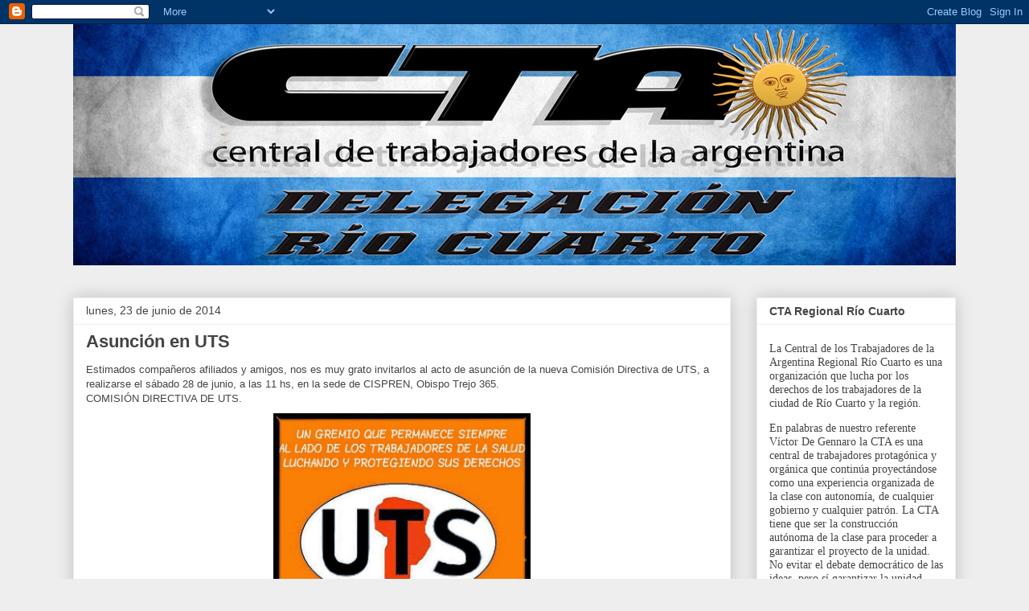

--- FILE ---
content_type: text/html; charset=UTF-8
request_url: https://ctario4.blogspot.com/2014/06/asuncion-en-uts.html
body_size: 14044
content:
<!DOCTYPE html>
<html class='v2' dir='ltr' lang='es'>
<head>
<link href='https://www.blogger.com/static/v1/widgets/335934321-css_bundle_v2.css' rel='stylesheet' type='text/css'/>
<meta content='width=1100' name='viewport'/>
<meta content='text/html; charset=UTF-8' http-equiv='Content-Type'/>
<meta content='blogger' name='generator'/>
<link href='https://ctario4.blogspot.com/favicon.ico' rel='icon' type='image/x-icon'/>
<link href='http://ctario4.blogspot.com/2014/06/asuncion-en-uts.html' rel='canonical'/>
<link rel="alternate" type="application/atom+xml" title="CTA Río Cuarto - Atom" href="https://ctario4.blogspot.com/feeds/posts/default" />
<link rel="alternate" type="application/rss+xml" title="CTA Río Cuarto - RSS" href="https://ctario4.blogspot.com/feeds/posts/default?alt=rss" />
<link rel="service.post" type="application/atom+xml" title="CTA Río Cuarto - Atom" href="https://www.blogger.com/feeds/9168233412014966871/posts/default" />

<link rel="alternate" type="application/atom+xml" title="CTA Río Cuarto - Atom" href="https://ctario4.blogspot.com/feeds/7244867737528255268/comments/default" />
<!--Can't find substitution for tag [blog.ieCssRetrofitLinks]-->
<link href='https://blogger.googleusercontent.com/img/b/R29vZ2xl/AVvXsEgTHRv_3M6P8LEhbKrEPTxMgxGI9RghQpAF9RM4K8FSocz-kneA-RWuwBgFT47mMAzqsarJGMi1-0-DImLwP5u3AF0K9pykozYM1bhpON3DAe-0SRb8fW14pMb8LzPn7nxXGKdWizV7kao/s1600/10329073_756855517704707_5031837980683834082_n.jpg' rel='image_src'/>
<meta content='http://ctario4.blogspot.com/2014/06/asuncion-en-uts.html' property='og:url'/>
<meta content='Asunción en UTS' property='og:title'/>
<meta content='Estimados compañeros afiliados y amigos, nos es muy grato  invitarlos al acto de asunción de la nueva Comisión Directiva de UTS, a  realizar...' property='og:description'/>
<meta content='https://blogger.googleusercontent.com/img/b/R29vZ2xl/AVvXsEgTHRv_3M6P8LEhbKrEPTxMgxGI9RghQpAF9RM4K8FSocz-kneA-RWuwBgFT47mMAzqsarJGMi1-0-DImLwP5u3AF0K9pykozYM1bhpON3DAe-0SRb8fW14pMb8LzPn7nxXGKdWizV7kao/w1200-h630-p-k-no-nu/10329073_756855517704707_5031837980683834082_n.jpg' property='og:image'/>
<title>CTA Río Cuarto: Asunción en UTS</title>
<style id='page-skin-1' type='text/css'><!--
/*
-----------------------------------------------
Blogger Template Style
Name:     Awesome Inc.
Designer: Tina Chen
URL:      tinachen.org
----------------------------------------------- */
/* Content
----------------------------------------------- */
body {
font: normal normal 13px Arial, Tahoma, Helvetica, FreeSans, sans-serif;
color: #444444;
background: #eeeeee none repeat scroll top left;
}
html body .content-outer {
min-width: 0;
max-width: 100%;
width: 100%;
}
a:link {
text-decoration: none;
color: #3778cd;
}
a:visited {
text-decoration: none;
color: #4d469c;
}
a:hover {
text-decoration: underline;
color: #3778cd;
}
.body-fauxcolumn-outer .cap-top {
position: absolute;
z-index: 1;
height: 276px;
width: 100%;
background: transparent none repeat-x scroll top left;
_background-image: none;
}
/* Columns
----------------------------------------------- */
.content-inner {
padding: 0;
}
.header-inner .section {
margin: 0 16px;
}
.tabs-inner .section {
margin: 0 16px;
}
.main-inner {
padding-top: 30px;
}
.main-inner .column-center-inner,
.main-inner .column-left-inner,
.main-inner .column-right-inner {
padding: 0 5px;
}
*+html body .main-inner .column-center-inner {
margin-top: -30px;
}
#layout .main-inner .column-center-inner {
margin-top: 0;
}
/* Header
----------------------------------------------- */
.header-outer {
margin: 0 0 0 0;
background: transparent none repeat scroll 0 0;
}
.Header h1 {
font: normal bold 40px Arial, Tahoma, Helvetica, FreeSans, sans-serif;
color: #444444;
text-shadow: 0 0 -1px #000000;
}
.Header h1 a {
color: #444444;
}
.Header .description {
font: normal normal 14px Arial, Tahoma, Helvetica, FreeSans, sans-serif;
color: #444444;
}
.header-inner .Header .titlewrapper,
.header-inner .Header .descriptionwrapper {
padding-left: 0;
padding-right: 0;
margin-bottom: 0;
}
.header-inner .Header .titlewrapper {
padding-top: 22px;
}
/* Tabs
----------------------------------------------- */
.tabs-outer {
overflow: hidden;
position: relative;
background: #eeeeee url(//www.blogblog.com/1kt/awesomeinc/tabs_gradient_light.png) repeat scroll 0 0;
}
#layout .tabs-outer {
overflow: visible;
}
.tabs-cap-top, .tabs-cap-bottom {
position: absolute;
width: 100%;
border-top: 1px solid #999999;
}
.tabs-cap-bottom {
bottom: 0;
}
.tabs-inner .widget li a {
display: inline-block;
margin: 0;
padding: .6em 1.5em;
font: normal bold 14px Arial, Tahoma, Helvetica, FreeSans, sans-serif;
color: #444444;
border-top: 1px solid #999999;
border-bottom: 1px solid #999999;
border-left: 1px solid #999999;
height: 16px;
line-height: 16px;
}
.tabs-inner .widget li:last-child a {
border-right: 1px solid #999999;
}
.tabs-inner .widget li.selected a, .tabs-inner .widget li a:hover {
background: #666666 url(//www.blogblog.com/1kt/awesomeinc/tabs_gradient_light.png) repeat-x scroll 0 -100px;
color: #ffffff;
}
/* Headings
----------------------------------------------- */
h2 {
font: normal bold 14px Arial, Tahoma, Helvetica, FreeSans, sans-serif;
color: #444444;
}
/* Widgets
----------------------------------------------- */
.main-inner .section {
margin: 0 27px;
padding: 0;
}
.main-inner .column-left-outer,
.main-inner .column-right-outer {
margin-top: 0;
}
#layout .main-inner .column-left-outer,
#layout .main-inner .column-right-outer {
margin-top: 0;
}
.main-inner .column-left-inner,
.main-inner .column-right-inner {
background: transparent none repeat 0 0;
-moz-box-shadow: 0 0 0 rgba(0, 0, 0, .2);
-webkit-box-shadow: 0 0 0 rgba(0, 0, 0, .2);
-goog-ms-box-shadow: 0 0 0 rgba(0, 0, 0, .2);
box-shadow: 0 0 0 rgba(0, 0, 0, .2);
-moz-border-radius: 0;
-webkit-border-radius: 0;
-goog-ms-border-radius: 0;
border-radius: 0;
}
#layout .main-inner .column-left-inner,
#layout .main-inner .column-right-inner {
margin-top: 0;
}
.sidebar .widget {
font: normal normal 14px Arial, Tahoma, Helvetica, FreeSans, sans-serif;
color: #444444;
}
.sidebar .widget a:link {
color: #3778cd;
}
.sidebar .widget a:visited {
color: #4d469c;
}
.sidebar .widget a:hover {
color: #3778cd;
}
.sidebar .widget h2 {
text-shadow: 0 0 -1px #000000;
}
.main-inner .widget {
background-color: #ffffff;
border: 1px solid #eeeeee;
padding: 0 15px 15px;
margin: 20px -16px;
-moz-box-shadow: 0 0 20px rgba(0, 0, 0, .2);
-webkit-box-shadow: 0 0 20px rgba(0, 0, 0, .2);
-goog-ms-box-shadow: 0 0 20px rgba(0, 0, 0, .2);
box-shadow: 0 0 20px rgba(0, 0, 0, .2);
-moz-border-radius: 0;
-webkit-border-radius: 0;
-goog-ms-border-radius: 0;
border-radius: 0;
}
.main-inner .widget h2 {
margin: 0 -15px;
padding: .6em 15px .5em;
border-bottom: 1px solid transparent;
}
.footer-inner .widget h2 {
padding: 0 0 .4em;
border-bottom: 1px solid transparent;
}
.main-inner .widget h2 + div, .footer-inner .widget h2 + div {
border-top: 1px solid #eeeeee;
padding-top: 8px;
}
.main-inner .widget .widget-content {
margin: 0 -15px;
padding: 7px 15px 0;
}
.main-inner .widget ul, .main-inner .widget #ArchiveList ul.flat {
margin: -8px -15px 0;
padding: 0;
list-style: none;
}
.main-inner .widget #ArchiveList {
margin: -8px 0 0;
}
.main-inner .widget ul li, .main-inner .widget #ArchiveList ul.flat li {
padding: .5em 15px;
text-indent: 0;
color: #666666;
border-top: 1px solid #eeeeee;
border-bottom: 1px solid transparent;
}
.main-inner .widget #ArchiveList ul li {
padding-top: .25em;
padding-bottom: .25em;
}
.main-inner .widget ul li:first-child, .main-inner .widget #ArchiveList ul.flat li:first-child {
border-top: none;
}
.main-inner .widget ul li:last-child, .main-inner .widget #ArchiveList ul.flat li:last-child {
border-bottom: none;
}
.post-body {
position: relative;
}
.main-inner .widget .post-body ul {
padding: 0 2.5em;
margin: .5em 0;
list-style: disc;
}
.main-inner .widget .post-body ul li {
padding: 0.25em 0;
margin-bottom: .25em;
color: #444444;
border: none;
}
.footer-inner .widget ul {
padding: 0;
list-style: none;
}
.widget .zippy {
color: #666666;
}
/* Posts
----------------------------------------------- */
body .main-inner .Blog {
padding: 0;
margin-bottom: 1em;
background-color: transparent;
border: none;
-moz-box-shadow: 0 0 0 rgba(0, 0, 0, 0);
-webkit-box-shadow: 0 0 0 rgba(0, 0, 0, 0);
-goog-ms-box-shadow: 0 0 0 rgba(0, 0, 0, 0);
box-shadow: 0 0 0 rgba(0, 0, 0, 0);
}
.main-inner .section:last-child .Blog:last-child {
padding: 0;
margin-bottom: 1em;
}
.main-inner .widget h2.date-header {
margin: 0 -15px 1px;
padding: 0 0 0 0;
font: normal normal 14px Arial, Tahoma, Helvetica, FreeSans, sans-serif;
color: #444444;
background: transparent none no-repeat scroll top left;
border-top: 0 solid #eeeeee;
border-bottom: 1px solid transparent;
-moz-border-radius-topleft: 0;
-moz-border-radius-topright: 0;
-webkit-border-top-left-radius: 0;
-webkit-border-top-right-radius: 0;
border-top-left-radius: 0;
border-top-right-radius: 0;
position: static;
bottom: 100%;
right: 15px;
text-shadow: 0 0 -1px #000000;
}
.main-inner .widget h2.date-header span {
font: normal normal 14px Arial, Tahoma, Helvetica, FreeSans, sans-serif;
display: block;
padding: .5em 15px;
border-left: 0 solid #eeeeee;
border-right: 0 solid #eeeeee;
}
.date-outer {
position: relative;
margin: 30px 0 20px;
padding: 0 15px;
background-color: #ffffff;
border: 1px solid #eeeeee;
-moz-box-shadow: 0 0 20px rgba(0, 0, 0, .2);
-webkit-box-shadow: 0 0 20px rgba(0, 0, 0, .2);
-goog-ms-box-shadow: 0 0 20px rgba(0, 0, 0, .2);
box-shadow: 0 0 20px rgba(0, 0, 0, .2);
-moz-border-radius: 0;
-webkit-border-radius: 0;
-goog-ms-border-radius: 0;
border-radius: 0;
}
.date-outer:first-child {
margin-top: 0;
}
.date-outer:last-child {
margin-bottom: 20px;
-moz-border-radius-bottomleft: 0;
-moz-border-radius-bottomright: 0;
-webkit-border-bottom-left-radius: 0;
-webkit-border-bottom-right-radius: 0;
-goog-ms-border-bottom-left-radius: 0;
-goog-ms-border-bottom-right-radius: 0;
border-bottom-left-radius: 0;
border-bottom-right-radius: 0;
}
.date-posts {
margin: 0 -15px;
padding: 0 15px;
clear: both;
}
.post-outer, .inline-ad {
border-top: 1px solid #eeeeee;
margin: 0 -15px;
padding: 15px 15px;
}
.post-outer {
padding-bottom: 10px;
}
.post-outer:first-child {
padding-top: 0;
border-top: none;
}
.post-outer:last-child, .inline-ad:last-child {
border-bottom: none;
}
.post-body {
position: relative;
}
.post-body img {
padding: 8px;
background: transparent;
border: 1px solid transparent;
-moz-box-shadow: 0 0 0 rgba(0, 0, 0, .2);
-webkit-box-shadow: 0 0 0 rgba(0, 0, 0, .2);
box-shadow: 0 0 0 rgba(0, 0, 0, .2);
-moz-border-radius: 0;
-webkit-border-radius: 0;
border-radius: 0;
}
h3.post-title, h4 {
font: normal bold 22px Arial, Tahoma, Helvetica, FreeSans, sans-serif;
color: #444444;
}
h3.post-title a {
font: normal bold 22px Arial, Tahoma, Helvetica, FreeSans, sans-serif;
color: #444444;
}
h3.post-title a:hover {
color: #3778cd;
text-decoration: underline;
}
.post-header {
margin: 0 0 1em;
}
.post-body {
line-height: 1.4;
}
.post-outer h2 {
color: #444444;
}
.post-footer {
margin: 1.5em 0 0;
}
#blog-pager {
padding: 15px;
font-size: 120%;
background-color: #ffffff;
border: 1px solid #eeeeee;
-moz-box-shadow: 0 0 20px rgba(0, 0, 0, .2);
-webkit-box-shadow: 0 0 20px rgba(0, 0, 0, .2);
-goog-ms-box-shadow: 0 0 20px rgba(0, 0, 0, .2);
box-shadow: 0 0 20px rgba(0, 0, 0, .2);
-moz-border-radius: 0;
-webkit-border-radius: 0;
-goog-ms-border-radius: 0;
border-radius: 0;
-moz-border-radius-topleft: 0;
-moz-border-radius-topright: 0;
-webkit-border-top-left-radius: 0;
-webkit-border-top-right-radius: 0;
-goog-ms-border-top-left-radius: 0;
-goog-ms-border-top-right-radius: 0;
border-top-left-radius: 0;
border-top-right-radius-topright: 0;
margin-top: 1em;
}
.blog-feeds, .post-feeds {
margin: 1em 0;
text-align: center;
color: #444444;
}
.blog-feeds a, .post-feeds a {
color: #3778cd;
}
.blog-feeds a:visited, .post-feeds a:visited {
color: #4d469c;
}
.blog-feeds a:hover, .post-feeds a:hover {
color: #3778cd;
}
.post-outer .comments {
margin-top: 2em;
}
/* Comments
----------------------------------------------- */
.comments .comments-content .icon.blog-author {
background-repeat: no-repeat;
background-image: url([data-uri]);
}
.comments .comments-content .loadmore a {
border-top: 1px solid #999999;
border-bottom: 1px solid #999999;
}
.comments .continue {
border-top: 2px solid #999999;
}
/* Footer
----------------------------------------------- */
.footer-outer {
margin: -20px 0 -1px;
padding: 20px 0 0;
color: #444444;
overflow: hidden;
}
.footer-fauxborder-left {
border-top: 1px solid #eeeeee;
background: #ffffff none repeat scroll 0 0;
-moz-box-shadow: 0 0 20px rgba(0, 0, 0, .2);
-webkit-box-shadow: 0 0 20px rgba(0, 0, 0, .2);
-goog-ms-box-shadow: 0 0 20px rgba(0, 0, 0, .2);
box-shadow: 0 0 20px rgba(0, 0, 0, .2);
margin: 0 -20px;
}
/* Mobile
----------------------------------------------- */
body.mobile {
background-size: auto;
}
.mobile .body-fauxcolumn-outer {
background: transparent none repeat scroll top left;
}
*+html body.mobile .main-inner .column-center-inner {
margin-top: 0;
}
.mobile .main-inner .widget {
padding: 0 0 15px;
}
.mobile .main-inner .widget h2 + div,
.mobile .footer-inner .widget h2 + div {
border-top: none;
padding-top: 0;
}
.mobile .footer-inner .widget h2 {
padding: 0.5em 0;
border-bottom: none;
}
.mobile .main-inner .widget .widget-content {
margin: 0;
padding: 7px 0 0;
}
.mobile .main-inner .widget ul,
.mobile .main-inner .widget #ArchiveList ul.flat {
margin: 0 -15px 0;
}
.mobile .main-inner .widget h2.date-header {
right: 0;
}
.mobile .date-header span {
padding: 0.4em 0;
}
.mobile .date-outer:first-child {
margin-bottom: 0;
border: 1px solid #eeeeee;
-moz-border-radius-topleft: 0;
-moz-border-radius-topright: 0;
-webkit-border-top-left-radius: 0;
-webkit-border-top-right-radius: 0;
-goog-ms-border-top-left-radius: 0;
-goog-ms-border-top-right-radius: 0;
border-top-left-radius: 0;
border-top-right-radius: 0;
}
.mobile .date-outer {
border-color: #eeeeee;
border-width: 0 1px 1px;
}
.mobile .date-outer:last-child {
margin-bottom: 0;
}
.mobile .main-inner {
padding: 0;
}
.mobile .header-inner .section {
margin: 0;
}
.mobile .post-outer, .mobile .inline-ad {
padding: 5px 0;
}
.mobile .tabs-inner .section {
margin: 0 10px;
}
.mobile .main-inner .widget h2 {
margin: 0;
padding: 0;
}
.mobile .main-inner .widget h2.date-header span {
padding: 0;
}
.mobile .main-inner .widget .widget-content {
margin: 0;
padding: 7px 0 0;
}
.mobile #blog-pager {
border: 1px solid transparent;
background: #ffffff none repeat scroll 0 0;
}
.mobile .main-inner .column-left-inner,
.mobile .main-inner .column-right-inner {
background: transparent none repeat 0 0;
-moz-box-shadow: none;
-webkit-box-shadow: none;
-goog-ms-box-shadow: none;
box-shadow: none;
}
.mobile .date-posts {
margin: 0;
padding: 0;
}
.mobile .footer-fauxborder-left {
margin: 0;
border-top: inherit;
}
.mobile .main-inner .section:last-child .Blog:last-child {
margin-bottom: 0;
}
.mobile-index-contents {
color: #444444;
}
.mobile .mobile-link-button {
background: #3778cd url(//www.blogblog.com/1kt/awesomeinc/tabs_gradient_light.png) repeat scroll 0 0;
}
.mobile-link-button a:link, .mobile-link-button a:visited {
color: #ffffff;
}
.mobile .tabs-inner .PageList .widget-content {
background: transparent;
border-top: 1px solid;
border-color: #999999;
color: #444444;
}
.mobile .tabs-inner .PageList .widget-content .pagelist-arrow {
border-left: 1px solid #999999;
}

--></style>
<style id='template-skin-1' type='text/css'><!--
body {
min-width: 1130px;
}
.content-outer, .content-fauxcolumn-outer, .region-inner {
min-width: 1130px;
max-width: 1130px;
_width: 1130px;
}
.main-inner .columns {
padding-left: 0px;
padding-right: 280px;
}
.main-inner .fauxcolumn-center-outer {
left: 0px;
right: 280px;
/* IE6 does not respect left and right together */
_width: expression(this.parentNode.offsetWidth -
parseInt("0px") -
parseInt("280px") + 'px');
}
.main-inner .fauxcolumn-left-outer {
width: 0px;
}
.main-inner .fauxcolumn-right-outer {
width: 280px;
}
.main-inner .column-left-outer {
width: 0px;
right: 100%;
margin-left: -0px;
}
.main-inner .column-right-outer {
width: 280px;
margin-right: -280px;
}
#layout {
min-width: 0;
}
#layout .content-outer {
min-width: 0;
width: 800px;
}
#layout .region-inner {
min-width: 0;
width: auto;
}
body#layout div.add_widget {
padding: 8px;
}
body#layout div.add_widget a {
margin-left: 32px;
}
--></style>
<link href='https://www.blogger.com/dyn-css/authorization.css?targetBlogID=9168233412014966871&amp;zx=5a09dae4-034b-49bb-bad3-1cb20b6f60ea' media='none' onload='if(media!=&#39;all&#39;)media=&#39;all&#39;' rel='stylesheet'/><noscript><link href='https://www.blogger.com/dyn-css/authorization.css?targetBlogID=9168233412014966871&amp;zx=5a09dae4-034b-49bb-bad3-1cb20b6f60ea' rel='stylesheet'/></noscript>
<meta name='google-adsense-platform-account' content='ca-host-pub-1556223355139109'/>
<meta name='google-adsense-platform-domain' content='blogspot.com'/>

</head>
<body class='loading variant-light'>
<div class='navbar section' id='navbar' name='Barra de navegación'><div class='widget Navbar' data-version='1' id='Navbar1'><script type="text/javascript">
    function setAttributeOnload(object, attribute, val) {
      if(window.addEventListener) {
        window.addEventListener('load',
          function(){ object[attribute] = val; }, false);
      } else {
        window.attachEvent('onload', function(){ object[attribute] = val; });
      }
    }
  </script>
<div id="navbar-iframe-container"></div>
<script type="text/javascript" src="https://apis.google.com/js/platform.js"></script>
<script type="text/javascript">
      gapi.load("gapi.iframes:gapi.iframes.style.bubble", function() {
        if (gapi.iframes && gapi.iframes.getContext) {
          gapi.iframes.getContext().openChild({
              url: 'https://www.blogger.com/navbar/9168233412014966871?po\x3d7244867737528255268\x26origin\x3dhttps://ctario4.blogspot.com',
              where: document.getElementById("navbar-iframe-container"),
              id: "navbar-iframe"
          });
        }
      });
    </script><script type="text/javascript">
(function() {
var script = document.createElement('script');
script.type = 'text/javascript';
script.src = '//pagead2.googlesyndication.com/pagead/js/google_top_exp.js';
var head = document.getElementsByTagName('head')[0];
if (head) {
head.appendChild(script);
}})();
</script>
</div></div>
<div class='body-fauxcolumns'>
<div class='fauxcolumn-outer body-fauxcolumn-outer'>
<div class='cap-top'>
<div class='cap-left'></div>
<div class='cap-right'></div>
</div>
<div class='fauxborder-left'>
<div class='fauxborder-right'></div>
<div class='fauxcolumn-inner'>
</div>
</div>
<div class='cap-bottom'>
<div class='cap-left'></div>
<div class='cap-right'></div>
</div>
</div>
</div>
<div class='content'>
<div class='content-fauxcolumns'>
<div class='fauxcolumn-outer content-fauxcolumn-outer'>
<div class='cap-top'>
<div class='cap-left'></div>
<div class='cap-right'></div>
</div>
<div class='fauxborder-left'>
<div class='fauxborder-right'></div>
<div class='fauxcolumn-inner'>
</div>
</div>
<div class='cap-bottom'>
<div class='cap-left'></div>
<div class='cap-right'></div>
</div>
</div>
</div>
<div class='content-outer'>
<div class='content-cap-top cap-top'>
<div class='cap-left'></div>
<div class='cap-right'></div>
</div>
<div class='fauxborder-left content-fauxborder-left'>
<div class='fauxborder-right content-fauxborder-right'></div>
<div class='content-inner'>
<header>
<div class='header-outer'>
<div class='header-cap-top cap-top'>
<div class='cap-left'></div>
<div class='cap-right'></div>
</div>
<div class='fauxborder-left header-fauxborder-left'>
<div class='fauxborder-right header-fauxborder-right'></div>
<div class='region-inner header-inner'>
<div class='header section' id='header' name='Cabecera'><div class='widget Header' data-version='1' id='Header1'>
<div id='header-inner'>
<a href='https://ctario4.blogspot.com/' style='display: block'>
<img alt='CTA Río Cuarto' height='300px; ' id='Header1_headerimg' src='https://blogger.googleusercontent.com/img/b/R29vZ2xl/AVvXsEihJ4wQjmZ5xwQW09b6LM964xQki4M-oyQMzzikWRbuSEOGzVL8kGI2rW4VuOx-I8pfG9lXAzafw_uygJh9pXGi543qR1ShiOdOd98oBeKCXklNDvefp-esvJBd8cegWvipHIgHI1TDywo/s1600/cabecera+cta.jpg' style='display: block' width='1133px; '/>
</a>
<div class='descriptionwrapper'>
<p class='description'><span>
</span></p>
</div>
</div>
</div></div>
</div>
</div>
<div class='header-cap-bottom cap-bottom'>
<div class='cap-left'></div>
<div class='cap-right'></div>
</div>
</div>
</header>
<div class='tabs-outer'>
<div class='tabs-cap-top cap-top'>
<div class='cap-left'></div>
<div class='cap-right'></div>
</div>
<div class='fauxborder-left tabs-fauxborder-left'>
<div class='fauxborder-right tabs-fauxborder-right'></div>
<div class='region-inner tabs-inner'>
<div class='tabs no-items section' id='crosscol' name='Multicolumnas'></div>
<div class='tabs no-items section' id='crosscol-overflow' name='Cross-Column 2'></div>
</div>
</div>
<div class='tabs-cap-bottom cap-bottom'>
<div class='cap-left'></div>
<div class='cap-right'></div>
</div>
</div>
<div class='main-outer'>
<div class='main-cap-top cap-top'>
<div class='cap-left'></div>
<div class='cap-right'></div>
</div>
<div class='fauxborder-left main-fauxborder-left'>
<div class='fauxborder-right main-fauxborder-right'></div>
<div class='region-inner main-inner'>
<div class='columns fauxcolumns'>
<div class='fauxcolumn-outer fauxcolumn-center-outer'>
<div class='cap-top'>
<div class='cap-left'></div>
<div class='cap-right'></div>
</div>
<div class='fauxborder-left'>
<div class='fauxborder-right'></div>
<div class='fauxcolumn-inner'>
</div>
</div>
<div class='cap-bottom'>
<div class='cap-left'></div>
<div class='cap-right'></div>
</div>
</div>
<div class='fauxcolumn-outer fauxcolumn-left-outer'>
<div class='cap-top'>
<div class='cap-left'></div>
<div class='cap-right'></div>
</div>
<div class='fauxborder-left'>
<div class='fauxborder-right'></div>
<div class='fauxcolumn-inner'>
</div>
</div>
<div class='cap-bottom'>
<div class='cap-left'></div>
<div class='cap-right'></div>
</div>
</div>
<div class='fauxcolumn-outer fauxcolumn-right-outer'>
<div class='cap-top'>
<div class='cap-left'></div>
<div class='cap-right'></div>
</div>
<div class='fauxborder-left'>
<div class='fauxborder-right'></div>
<div class='fauxcolumn-inner'>
</div>
</div>
<div class='cap-bottom'>
<div class='cap-left'></div>
<div class='cap-right'></div>
</div>
</div>
<!-- corrects IE6 width calculation -->
<div class='columns-inner'>
<div class='column-center-outer'>
<div class='column-center-inner'>
<div class='main section' id='main' name='Principal'><div class='widget Blog' data-version='1' id='Blog1'>
<div class='blog-posts hfeed'>

          <div class="date-outer">
        
<h2 class='date-header'><span>lunes, 23 de junio de 2014</span></h2>

          <div class="date-posts">
        
<div class='post-outer'>
<div class='post hentry uncustomized-post-template' itemprop='blogPost' itemscope='itemscope' itemtype='http://schema.org/BlogPosting'>
<meta content='https://blogger.googleusercontent.com/img/b/R29vZ2xl/AVvXsEgTHRv_3M6P8LEhbKrEPTxMgxGI9RghQpAF9RM4K8FSocz-kneA-RWuwBgFT47mMAzqsarJGMi1-0-DImLwP5u3AF0K9pykozYM1bhpON3DAe-0SRb8fW14pMb8LzPn7nxXGKdWizV7kao/s1600/10329073_756855517704707_5031837980683834082_n.jpg' itemprop='image_url'/>
<meta content='9168233412014966871' itemprop='blogId'/>
<meta content='7244867737528255268' itemprop='postId'/>
<a name='7244867737528255268'></a>
<h3 class='post-title entry-title' itemprop='name'>
Asunción en UTS
</h3>
<div class='post-header'>
<div class='post-header-line-1'></div>
</div>
<div class='post-body entry-content' id='post-body-7244867737528255268' itemprop='description articleBody'>
<span>Estimados compañeros afiliados y amigos, nos es muy grato 
invitarlos al acto de asunción de la nueva Comisión Directiva de UTS, a 
realizarse el sábado 28 de junio, a las 11 hs, en la sede de CISPREN, 
Obispo Trejo 365. <br /> COMISIÓN DIRECTIVA DE UTS.</span><br />
<div class="separator" style="clear: both; text-align: center;">
<a href="https://blogger.googleusercontent.com/img/b/R29vZ2xl/AVvXsEgTHRv_3M6P8LEhbKrEPTxMgxGI9RghQpAF9RM4K8FSocz-kneA-RWuwBgFT47mMAzqsarJGMi1-0-DImLwP5u3AF0K9pykozYM1bhpON3DAe-0SRb8fW14pMb8LzPn7nxXGKdWizV7kao/s1600/10329073_756855517704707_5031837980683834082_n.jpg" imageanchor="1" style="margin-left: 1em; margin-right: 1em;"><img border="0" height="319" src="https://blogger.googleusercontent.com/img/b/R29vZ2xl/AVvXsEgTHRv_3M6P8LEhbKrEPTxMgxGI9RghQpAF9RM4K8FSocz-kneA-RWuwBgFT47mMAzqsarJGMi1-0-DImLwP5u3AF0K9pykozYM1bhpON3DAe-0SRb8fW14pMb8LzPn7nxXGKdWizV7kao/s1600/10329073_756855517704707_5031837980683834082_n.jpg" width="320" /></a></div>
<div style='clear: both;'></div>
</div>
<div class='post-footer'>
<div class='post-footer-line post-footer-line-1'>
<span class='post-author vcard'>
Publicado por
<span class='fn' itemprop='author' itemscope='itemscope' itemtype='http://schema.org/Person'>
<meta content='https://www.blogger.com/profile/16187078073802440700' itemprop='url'/>
<a class='g-profile' href='https://www.blogger.com/profile/16187078073802440700' rel='author' title='author profile'>
<span itemprop='name'>ctariocuarto</span>
</a>
</span>
</span>
<span class='post-timestamp'>
en
<meta content='http://ctario4.blogspot.com/2014/06/asuncion-en-uts.html' itemprop='url'/>
<a class='timestamp-link' href='https://ctario4.blogspot.com/2014/06/asuncion-en-uts.html' rel='bookmark' title='permanent link'><abbr class='published' itemprop='datePublished' title='2014-06-23T12:31:00-07:00'>12:31</abbr></a>
</span>
<span class='post-comment-link'>
</span>
<span class='post-icons'>
<span class='item-control blog-admin pid-1401456730'>
<a href='https://www.blogger.com/post-edit.g?blogID=9168233412014966871&postID=7244867737528255268&from=pencil' title='Editar entrada'>
<img alt='' class='icon-action' height='18' src='https://resources.blogblog.com/img/icon18_edit_allbkg.gif' width='18'/>
</a>
</span>
</span>
<div class='post-share-buttons goog-inline-block'>
<a class='goog-inline-block share-button sb-email' href='https://www.blogger.com/share-post.g?blogID=9168233412014966871&postID=7244867737528255268&target=email' target='_blank' title='Enviar por correo electrónico'><span class='share-button-link-text'>Enviar por correo electrónico</span></a><a class='goog-inline-block share-button sb-blog' href='https://www.blogger.com/share-post.g?blogID=9168233412014966871&postID=7244867737528255268&target=blog' onclick='window.open(this.href, "_blank", "height=270,width=475"); return false;' target='_blank' title='Escribe un blog'><span class='share-button-link-text'>Escribe un blog</span></a><a class='goog-inline-block share-button sb-twitter' href='https://www.blogger.com/share-post.g?blogID=9168233412014966871&postID=7244867737528255268&target=twitter' target='_blank' title='Compartir en X'><span class='share-button-link-text'>Compartir en X</span></a><a class='goog-inline-block share-button sb-facebook' href='https://www.blogger.com/share-post.g?blogID=9168233412014966871&postID=7244867737528255268&target=facebook' onclick='window.open(this.href, "_blank", "height=430,width=640"); return false;' target='_blank' title='Compartir con Facebook'><span class='share-button-link-text'>Compartir con Facebook</span></a><a class='goog-inline-block share-button sb-pinterest' href='https://www.blogger.com/share-post.g?blogID=9168233412014966871&postID=7244867737528255268&target=pinterest' target='_blank' title='Compartir en Pinterest'><span class='share-button-link-text'>Compartir en Pinterest</span></a>
</div>
</div>
<div class='post-footer-line post-footer-line-2'>
<span class='post-labels'>
</span>
</div>
<div class='post-footer-line post-footer-line-3'>
<span class='post-location'>
</span>
</div>
</div>
</div>
<div class='comments' id='comments'>
<a name='comments'></a>
<h4>No hay comentarios:</h4>
<div id='Blog1_comments-block-wrapper'>
<dl class='avatar-comment-indent' id='comments-block'>
</dl>
</div>
<p class='comment-footer'>
<div class='comment-form'>
<a name='comment-form'></a>
<h4 id='comment-post-message'>Publicar un comentario</h4>
<p>
</p>
<a href='https://www.blogger.com/comment/frame/9168233412014966871?po=7244867737528255268&hl=es&saa=85391&origin=https://ctario4.blogspot.com' id='comment-editor-src'></a>
<iframe allowtransparency='true' class='blogger-iframe-colorize blogger-comment-from-post' frameborder='0' height='410px' id='comment-editor' name='comment-editor' src='' width='100%'></iframe>
<script src='https://www.blogger.com/static/v1/jsbin/2830521187-comment_from_post_iframe.js' type='text/javascript'></script>
<script type='text/javascript'>
      BLOG_CMT_createIframe('https://www.blogger.com/rpc_relay.html');
    </script>
</div>
</p>
</div>
</div>

        </div></div>
      
</div>
<div class='blog-pager' id='blog-pager'>
<span id='blog-pager-newer-link'>
<a class='blog-pager-newer-link' href='https://ctario4.blogspot.com/2014/06/v-behaviorurldefaultvmlo.html' id='Blog1_blog-pager-newer-link' title='Entrada más reciente'>Entrada más reciente</a>
</span>
<span id='blog-pager-older-link'>
<a class='blog-pager-older-link' href='https://ctario4.blogspot.com/2014/06/docentes-universitarios-se-convierten.html' id='Blog1_blog-pager-older-link' title='Entrada antigua'>Entrada antigua</a>
</span>
<a class='home-link' href='https://ctario4.blogspot.com/'>Inicio</a>
</div>
<div class='clear'></div>
<div class='post-feeds'>
<div class='feed-links'>
Suscribirse a:
<a class='feed-link' href='https://ctario4.blogspot.com/feeds/7244867737528255268/comments/default' target='_blank' type='application/atom+xml'>Enviar comentarios (Atom)</a>
</div>
</div>
</div></div>
</div>
</div>
<div class='column-left-outer'>
<div class='column-left-inner'>
<aside>
</aside>
</div>
</div>
<div class='column-right-outer'>
<div class='column-right-inner'>
<aside>
<div class='sidebar section' id='sidebar-right-1'><div class='widget Text' data-version='1' id='Text1'>
<h2 class='title'>CTA Regional Río Cuarto</h2>
<div class='widget-content'>
<p class="MsoNormal" style="font-family: Georgia, serif; text-align: justify; "></p><p class="MsoNormal" style="font-family: Georgia, serif; "></p><p class="MsoNormal" style="text-align: justify; "></p><p class="MsoNormal"><span lang="ES-TRAD" style="font-family:&quot;Times New Roman&quot;,&quot;serif&quot;"></span></p><p class="MsoNormal"><span lang="ES-TRAD" style="font-family:&quot;Times New Roman&quot;,&quot;serif&quot;">La Central de los Trabajadores de la Argentina Regional Río Cuarto es una organización que lucha por los derechos de los trabajadores de la ciudad de Río Cuarto y la región.<o:p></o:p></span></p>  <p class="MsoNormal"><span lang="ES-TRAD" style="font-family:&quot;Times New Roman&quot;,&quot;serif&quot;">En palabras de nuestro referente Víctor De Gennaro la CTA es una c<span style="background:white">entral de trabajadores protagónica y orgánica que continúa proyectándose como una experiencia organizada de la clase con autonomía, de cualquier gobierno y cualquier patrón. La CTA tiene que ser la construcción autónoma de la clase para proceder a garantizar el proyecto de la unidad. No evitar el debate democrático de las ideas, pero sí garantizar la unidad colectiva.</span></span></p><p class="MsoNormal"><br/></p><p class="MsoNormal"><span style="background:white"></span><span class="apple-converted-space"><span lang="ES-TRAD" style="font-size:10.0pt; font-family:&quot;Times New Roman&quot;,&quot;serif&quot;;background:white"><o:p></o:p></span></span></p><p></p><p style="font-family: Georgia, serif; "></p><p style="font-family: Georgia, serif; "></p>
</div>
<div class='clear'></div>
</div><div class='widget Image' data-version='1' id='Image2'>
<h2>Sede social</h2>
<div class='widget-content'>
<img alt='Sede social' height='122' id='Image2_img' src='https://blogger.googleusercontent.com/img/b/R29vZ2xl/AVvXsEjiiF6ocjpFirfhlsYmidG_f7toPMfzC68JG0F6375hoH3VJeTD8YLcIH6oyjuGogra_aUrxfDa5lt0vhdMUnFEQ7iru2gZ9y5ZMZ3DO_6rIv6I2Yk0gEVcMPhdvVm0vKd2prmoqQMWNwE/s1600/WhatsApp+Image+2017-04-03+at+11.14.18+%25281%2529.jpeg' width='216'/>
<br/>
<span class='caption'>Nuestra casa está ubicada en Colón 631</span>
</div>
<div class='clear'></div>
</div><div class='widget Text' data-version='1' id='Text2'>
<h2 class='title'>Contactos</h2>
<div class='widget-content'>
<p class="MsoNormal" style="font-family: Georgia, serif; font-weight: normal; text-align: justify; "></p><p class="MsoNormal" style="font-family: Georgia, serif; font-weight: normal; "></p><p class="MsoNormal"><span class="apple-converted-space" style="font-family: Georgia, serif; font-size: 100%; "><b><span style="font-family:&quot;Times New Roman&quot;,&quot;serif&quot;;background:white;mso-ansi-language: ES">Facebook</span></b></span><span class="apple-converted-space" style="font-family: Georgia, serif; font-size: 100%; "><span style="font-family:&quot;Times New Roman&quot;,&quot;serif&quot;;background:white;mso-ansi-language: ES">: CTA Río Cuarto</span></span></p>  <p class="MsoNormal" style="font-family: Georgia, serif; font-weight: normal; "><span class="apple-converted-space"><b><span style="font-family:&quot;Times New Roman&quot;,&quot;serif&quot;;background:white;mso-ansi-language: ES">Twitter:</span></b></span><span class="apple-converted-space"><span style="font-family:&quot;Times New Roman&quot;,&quot;serif&quot;;background:white;mso-ansi-language: ES"> @ctariocuarto<o:p></o:p></span></span></p>  <p class="MsoNormal" style="font-family: Georgia, serif; font-weight: normal; "><span class="apple-converted-space"><b><span style="font-family:&quot;Times New Roman&quot;,&quot;serif&quot;;background:white;mso-ansi-language: ES">Correo:</span></b></span><span class="apple-converted-space"><span style="font-family:&quot;Times New Roman&quot;,&quot;serif&quot;;background:white;mso-ansi-language: ES"> ctariocuarto@gmail.com<o:p></o:p></span></span></p><p style="font-family: Georgia, serif; font-weight: normal; "></p><p style="font-family: Georgia, serif; font-weight: normal; "></p>
</div>
<div class='clear'></div>
</div><div class='widget Image' data-version='1' id='Image3'>
<h2>Juventud CTA Río Cuarto</h2>
<div class='widget-content'>
<a href='http://juventudctario4.blogspot.com.ar'>
<img alt='Juventud CTA Río Cuarto' height='103' id='Image3_img' src='https://blogger.googleusercontent.com/img/b/R29vZ2xl/AVvXsEjoAZQpy5KTXu6iN7KFPGIJMaY0eh5iWSQKC8Msd__sgm339ZQnB_vyb9AMj1s_2cMbDeQVdDeeqLCtzrx0cBr7VLWq40eUjZlQ2znHflKZ_neHq1W-pwL4ke3cfcmjU3eQr9SIQOJhIU8/s270/Logo+Juventud+cta.JPG' width='207'/>
</a>
<br/>
</div>
<div class='clear'></div>
</div><div class='widget Image' data-version='1' id='Image4'>
<h2>Organización Territorial Malón</h2>
<div class='widget-content'>
<a href='http://www.facebook.com/profile.php?id=100000823908610'>
<img alt='Organización Territorial Malón' height='164' id='Image4_img' src='https://blogger.googleusercontent.com/img/b/R29vZ2xl/AVvXsEjY-Py6YSS_WjPg21xwCNoqxcSdG18XYVSF9kSQeHHcubNAKAOHB0sLvhsj4DRuX6aNCene0CDH1RSgr7n-cAuPxv7wqX0y4W5kmcXQpKNSNvlXSpn5nLpBj1mn_D93Uc-UzMNDFSGe-KM/s270/mal%25C3%25B3n.JPG' width='236'/>
</a>
<br/>
</div>
<div class='clear'></div>
</div><div class='widget Image' data-version='1' id='Image5'>
<h2>ATE Río Cuarto</h2>
<div class='widget-content'>
<a href='http://ateriocuarto.wordpress.com/'>
<img alt='ATE Río Cuarto' height='144' id='Image5_img' src='https://blogger.googleusercontent.com/img/b/R29vZ2xl/AVvXsEjHfxKiWRREJSBln0aNKfF4StnJmwjtAbqdVODaEJA78pvg-TYPAKl7CoaFvTqBCXQU4RYPlhjO1xzj121s6JyqzDbjhfsv7Zocf7dBHTwEsNNbjfXWMeZV1TOP_ErEAtmnhR3IVx-mIts/s270/ate+rio+cuarto.jpg' width='216'/>
</a>
<br/>
</div>
<div class='clear'></div>
</div><div class='widget Image' data-version='1' id='Image8'>
<h2>Cispren Río Cuarto</h2>
<div class='widget-content'>
<a href='http://cisprenriocuarto.blogspot.com.ar/'>
<img alt='Cispren Río Cuarto' height='137' id='Image8_img' src='https://blogger.googleusercontent.com/img/b/R29vZ2xl/AVvXsEhpC2_pGOZv43lcOXKqtyDYO9cwXYcnwfpVpUQcQAt5_0jORS-ySDKjUv5zpJjtMSn3ciOkLC-gk1QGoX6HCibt-mKHMSgDD5lrYvhH48xVr8a89wPilJssX8_ZidB5zKrqEyAyYGpQZL4/s270/cispren.JPG' width='216'/>
</a>
<br/>
</div>
<div class='clear'></div>
</div><div class='widget Image' data-version='1' id='Image1'>
<h2>Agencia CTA</h2>
<div class='widget-content'>
<a href='http://www.agenciacta.org'>
<img alt='Agencia CTA' height='86' id='Image1_img' src='https://blogger.googleusercontent.com/img/b/R29vZ2xl/AVvXsEh1UUkAXJ_3myLx3GbdV23EAPxjv7zIXT20V-8HrTpXs6xyGfnnBNc3FZiDdEacwZQzprmHIrkJIyfp0CTe6Q9esvUQ_hOH64LTRL9dymTFiAh_7LJvjORspNRXBBQJPp-2xObi5TukZik/s270/agenciaCTA.jpg' width='216'/>
</a>
<br/>
</div>
<div class='clear'></div>
</div><div class='widget Image' data-version='1' id='Image9'>
<h2>Fetera</h2>
<div class='widget-content'>
<a href='http://www.agenciafetera.blogspot.com.ar/'>
<img alt='Fetera' height='117' id='Image9_img' src='https://blogger.googleusercontent.com/img/b/R29vZ2xl/AVvXsEjnHwcA0KBVSTollPXQo_zHgaNlR4SzM-ZF7Jqr-p-c6XGaoEGw-JswDRbiFibP9r_WxZyOXOtZgHThHSeTRr4oNSAhgz-yWj14_IUDv7u0uKphpRzOiX1H0elYtag4CDBsC2L_2iqZKvA/s270/Fetera+1.jpg' width='216'/>
</a>
<br/>
</div>
<div class='clear'></div>
</div><div class='widget Image' data-version='1' id='Image12'>
<h2>Agrupación Germán Abdala</h2>
<div class='widget-content'>
<a href='http://www.germanabdalacta.org/'>
<img alt='Agrupación Germán Abdala' height='35' id='Image12_img' src='https://blogger.googleusercontent.com/img/b/R29vZ2xl/AVvXsEhmaGVIZc3u44ImBej5IJxC8UB70rm1TX_2RKeJD1n2-m0aqDDQtVB8LGTLlppDK_ldsjEYGNZrSz3NgD2tTM_iYoiBAyTbsJWKzXA159rI2qKGHhkuNcnOeGZAnQ9kRgUu58AyhQ3aWF0/s270/abdala.jpg' width='216'/>
</a>
<br/>
</div>
<div class='clear'></div>
</div><div class='widget Image' data-version='1' id='Image13'>
<h2>Cooperativa Al Toque</h2>
<div class='widget-content'>
<a href='http://www.altoquedeportes.com.ar'>
<img alt='Cooperativa Al Toque' height='42' id='Image13_img' src='https://blogger.googleusercontent.com/img/b/R29vZ2xl/AVvXsEgFHYJOz1XZztbnchX8hDPRsm6uCnaBo067KJMHnA1i4Uk3xCicQPl7TRTIY1zelpJXiuBCl3QBwdHt1AXciw4ZNfKIfNskcSrrex2fVupuPxTz8bzpSXejY62aa3rDjpvwK70y4141m9E/s270/Logo+Al+Toque+JPEG+%25281%2529.jpg' width='216'/>
</a>
<br/>
</div>
<div class='clear'></div>
</div><div class='widget Image' data-version='1' id='Image10'>
<h2>La Olla TV</h2>
<div class='widget-content'>
<a href='http://www.laolla.tv/'>
<img alt='La Olla TV' height='109' id='Image10_img' src='https://blogger.googleusercontent.com/img/b/R29vZ2xl/AVvXsEiMgQPs0ZZ0jt57SMh2lZYIVFAGaMmZyzwralRtPLtH_BowHDYG-6jLSbY7HaV5IgRUEApUaHiPehQTpR9mpiwH_QoFL3zOBzc5OlkAgicNXixNOkTBshKUwCRpT2FgEpU93-qKHuCDQqo/s270/images.jpg' width='192'/>
</a>
<br/>
</div>
<div class='clear'></div>
</div><div class='widget Image' data-version='1' id='Image11'>
<h2>Prensared</h2>
<div class='widget-content'>
<a href='http://www.prensared.com.ar/'>
<img alt='Prensared' height='51' id='Image11_img' src='https://blogger.googleusercontent.com/img/b/R29vZ2xl/AVvXsEi2FobpxvONzX1B5jT68fPzML2Dp8RxiIZfQxlqDBGeZ7Buiykn8chF2QFcXNr536D8UNWliGrS1rNV6QHKd0Sg8BbFltC787u6C02OOsA_UfD_MDx92OsnHIU7p-BTquo0Mrp1QeVFiPU/s270/Prensared.jpg' width='216'/>
</a>
<br/>
</div>
<div class='clear'></div>
</div><div class='widget Image' data-version='1' id='Image6'>
<h2>Constituyente Social</h2>
<div class='widget-content'>
<a href='http://www.constituyentesocial.org.ar/'>
<img alt='Constituyente Social' height='162' id='Image6_img' src='https://blogger.googleusercontent.com/img/b/R29vZ2xl/AVvXsEje29z-nCqweealrRsOLYY2tkDi9WqDD5Uw5qAXJ2_nT9hE8ftVFt59i1qgMrbJ6VZo1sVQ7N75LIKVLVVtS9a9qk4fw0lzf3ITW1B7DCfe2s0jAShf5-GEaDmNEc58ybEX5APAUqISdpY/s270/constituyente+social.jpg' width='216'/>
</a>
<br/>
</div>
<div class='clear'></div>
</div><div class='widget Image' data-version='1' id='Image7'>
<h2>Agencia Pelota de Trapo</h2>
<div class='widget-content'>
<a href='http://www.pelotadetrapo.org.ar/agencia/'>
<img alt='Agencia Pelota de Trapo' height='125' id='Image7_img' src='https://blogger.googleusercontent.com/img/b/R29vZ2xl/AVvXsEj2f3p5gCy7CSGbd9FcUm2wtZN3AVrYI3NWEhc3nYUfTYuUVJ8ZsEaU8goExMNuoC2PkmhjYixYR2VDc0OStmwMYuLTJlChblpWl5gIHY8hxbyR139OTvfljH2pFIe_BdzQ6xdeGZBNbww/s270/pelota+de+trapo.jpg' width='216'/>
</a>
<br/>
</div>
<div class='clear'></div>
</div><div class='widget BlogArchive' data-version='1' id='BlogArchive1'>
<h2>Archivo del blog</h2>
<div class='widget-content'>
<div id='ArchiveList'>
<div id='BlogArchive1_ArchiveList'>
<ul class='hierarchy'>
<li class='archivedate collapsed'>
<a class='toggle' href='javascript:void(0)'>
<span class='zippy'>

        &#9658;&#160;
      
</span>
</a>
<a class='post-count-link' href='https://ctario4.blogspot.com/2018/'>
2018
</a>
<span class='post-count' dir='ltr'>(37)</span>
<ul class='hierarchy'>
<li class='archivedate collapsed'>
<a class='toggle' href='javascript:void(0)'>
<span class='zippy'>

        &#9658;&#160;
      
</span>
</a>
<a class='post-count-link' href='https://ctario4.blogspot.com/2018/05/'>
mayo
</a>
<span class='post-count' dir='ltr'>(2)</span>
</li>
</ul>
<ul class='hierarchy'>
<li class='archivedate collapsed'>
<a class='toggle' href='javascript:void(0)'>
<span class='zippy'>

        &#9658;&#160;
      
</span>
</a>
<a class='post-count-link' href='https://ctario4.blogspot.com/2018/04/'>
abril
</a>
<span class='post-count' dir='ltr'>(3)</span>
</li>
</ul>
<ul class='hierarchy'>
<li class='archivedate collapsed'>
<a class='toggle' href='javascript:void(0)'>
<span class='zippy'>

        &#9658;&#160;
      
</span>
</a>
<a class='post-count-link' href='https://ctario4.blogspot.com/2018/03/'>
marzo
</a>
<span class='post-count' dir='ltr'>(8)</span>
</li>
</ul>
<ul class='hierarchy'>
<li class='archivedate collapsed'>
<a class='toggle' href='javascript:void(0)'>
<span class='zippy'>

        &#9658;&#160;
      
</span>
</a>
<a class='post-count-link' href='https://ctario4.blogspot.com/2018/02/'>
febrero
</a>
<span class='post-count' dir='ltr'>(13)</span>
</li>
</ul>
<ul class='hierarchy'>
<li class='archivedate collapsed'>
<a class='toggle' href='javascript:void(0)'>
<span class='zippy'>

        &#9658;&#160;
      
</span>
</a>
<a class='post-count-link' href='https://ctario4.blogspot.com/2018/01/'>
enero
</a>
<span class='post-count' dir='ltr'>(11)</span>
</li>
</ul>
</li>
</ul>
<ul class='hierarchy'>
<li class='archivedate collapsed'>
<a class='toggle' href='javascript:void(0)'>
<span class='zippy'>

        &#9658;&#160;
      
</span>
</a>
<a class='post-count-link' href='https://ctario4.blogspot.com/2017/'>
2017
</a>
<span class='post-count' dir='ltr'>(121)</span>
<ul class='hierarchy'>
<li class='archivedate collapsed'>
<a class='toggle' href='javascript:void(0)'>
<span class='zippy'>

        &#9658;&#160;
      
</span>
</a>
<a class='post-count-link' href='https://ctario4.blogspot.com/2017/12/'>
diciembre
</a>
<span class='post-count' dir='ltr'>(20)</span>
</li>
</ul>
<ul class='hierarchy'>
<li class='archivedate collapsed'>
<a class='toggle' href='javascript:void(0)'>
<span class='zippy'>

        &#9658;&#160;
      
</span>
</a>
<a class='post-count-link' href='https://ctario4.blogspot.com/2017/11/'>
noviembre
</a>
<span class='post-count' dir='ltr'>(13)</span>
</li>
</ul>
<ul class='hierarchy'>
<li class='archivedate collapsed'>
<a class='toggle' href='javascript:void(0)'>
<span class='zippy'>

        &#9658;&#160;
      
</span>
</a>
<a class='post-count-link' href='https://ctario4.blogspot.com/2017/10/'>
octubre
</a>
<span class='post-count' dir='ltr'>(8)</span>
</li>
</ul>
<ul class='hierarchy'>
<li class='archivedate collapsed'>
<a class='toggle' href='javascript:void(0)'>
<span class='zippy'>

        &#9658;&#160;
      
</span>
</a>
<a class='post-count-link' href='https://ctario4.blogspot.com/2017/09/'>
septiembre
</a>
<span class='post-count' dir='ltr'>(9)</span>
</li>
</ul>
<ul class='hierarchy'>
<li class='archivedate collapsed'>
<a class='toggle' href='javascript:void(0)'>
<span class='zippy'>

        &#9658;&#160;
      
</span>
</a>
<a class='post-count-link' href='https://ctario4.blogspot.com/2017/08/'>
agosto
</a>
<span class='post-count' dir='ltr'>(9)</span>
</li>
</ul>
<ul class='hierarchy'>
<li class='archivedate collapsed'>
<a class='toggle' href='javascript:void(0)'>
<span class='zippy'>

        &#9658;&#160;
      
</span>
</a>
<a class='post-count-link' href='https://ctario4.blogspot.com/2017/07/'>
julio
</a>
<span class='post-count' dir='ltr'>(3)</span>
</li>
</ul>
<ul class='hierarchy'>
<li class='archivedate collapsed'>
<a class='toggle' href='javascript:void(0)'>
<span class='zippy'>

        &#9658;&#160;
      
</span>
</a>
<a class='post-count-link' href='https://ctario4.blogspot.com/2017/06/'>
junio
</a>
<span class='post-count' dir='ltr'>(15)</span>
</li>
</ul>
<ul class='hierarchy'>
<li class='archivedate collapsed'>
<a class='toggle' href='javascript:void(0)'>
<span class='zippy'>

        &#9658;&#160;
      
</span>
</a>
<a class='post-count-link' href='https://ctario4.blogspot.com/2017/05/'>
mayo
</a>
<span class='post-count' dir='ltr'>(10)</span>
</li>
</ul>
<ul class='hierarchy'>
<li class='archivedate collapsed'>
<a class='toggle' href='javascript:void(0)'>
<span class='zippy'>

        &#9658;&#160;
      
</span>
</a>
<a class='post-count-link' href='https://ctario4.blogspot.com/2017/04/'>
abril
</a>
<span class='post-count' dir='ltr'>(12)</span>
</li>
</ul>
<ul class='hierarchy'>
<li class='archivedate collapsed'>
<a class='toggle' href='javascript:void(0)'>
<span class='zippy'>

        &#9658;&#160;
      
</span>
</a>
<a class='post-count-link' href='https://ctario4.blogspot.com/2017/03/'>
marzo
</a>
<span class='post-count' dir='ltr'>(9)</span>
</li>
</ul>
<ul class='hierarchy'>
<li class='archivedate collapsed'>
<a class='toggle' href='javascript:void(0)'>
<span class='zippy'>

        &#9658;&#160;
      
</span>
</a>
<a class='post-count-link' href='https://ctario4.blogspot.com/2017/02/'>
febrero
</a>
<span class='post-count' dir='ltr'>(8)</span>
</li>
</ul>
<ul class='hierarchy'>
<li class='archivedate collapsed'>
<a class='toggle' href='javascript:void(0)'>
<span class='zippy'>

        &#9658;&#160;
      
</span>
</a>
<a class='post-count-link' href='https://ctario4.blogspot.com/2017/01/'>
enero
</a>
<span class='post-count' dir='ltr'>(5)</span>
</li>
</ul>
</li>
</ul>
<ul class='hierarchy'>
<li class='archivedate collapsed'>
<a class='toggle' href='javascript:void(0)'>
<span class='zippy'>

        &#9658;&#160;
      
</span>
</a>
<a class='post-count-link' href='https://ctario4.blogspot.com/2016/'>
2016
</a>
<span class='post-count' dir='ltr'>(107)</span>
<ul class='hierarchy'>
<li class='archivedate collapsed'>
<a class='toggle' href='javascript:void(0)'>
<span class='zippy'>

        &#9658;&#160;
      
</span>
</a>
<a class='post-count-link' href='https://ctario4.blogspot.com/2016/12/'>
diciembre
</a>
<span class='post-count' dir='ltr'>(6)</span>
</li>
</ul>
<ul class='hierarchy'>
<li class='archivedate collapsed'>
<a class='toggle' href='javascript:void(0)'>
<span class='zippy'>

        &#9658;&#160;
      
</span>
</a>
<a class='post-count-link' href='https://ctario4.blogspot.com/2016/11/'>
noviembre
</a>
<span class='post-count' dir='ltr'>(17)</span>
</li>
</ul>
<ul class='hierarchy'>
<li class='archivedate collapsed'>
<a class='toggle' href='javascript:void(0)'>
<span class='zippy'>

        &#9658;&#160;
      
</span>
</a>
<a class='post-count-link' href='https://ctario4.blogspot.com/2016/10/'>
octubre
</a>
<span class='post-count' dir='ltr'>(21)</span>
</li>
</ul>
<ul class='hierarchy'>
<li class='archivedate collapsed'>
<a class='toggle' href='javascript:void(0)'>
<span class='zippy'>

        &#9658;&#160;
      
</span>
</a>
<a class='post-count-link' href='https://ctario4.blogspot.com/2016/09/'>
septiembre
</a>
<span class='post-count' dir='ltr'>(11)</span>
</li>
</ul>
<ul class='hierarchy'>
<li class='archivedate collapsed'>
<a class='toggle' href='javascript:void(0)'>
<span class='zippy'>

        &#9658;&#160;
      
</span>
</a>
<a class='post-count-link' href='https://ctario4.blogspot.com/2016/08/'>
agosto
</a>
<span class='post-count' dir='ltr'>(24)</span>
</li>
</ul>
<ul class='hierarchy'>
<li class='archivedate collapsed'>
<a class='toggle' href='javascript:void(0)'>
<span class='zippy'>

        &#9658;&#160;
      
</span>
</a>
<a class='post-count-link' href='https://ctario4.blogspot.com/2016/07/'>
julio
</a>
<span class='post-count' dir='ltr'>(10)</span>
</li>
</ul>
<ul class='hierarchy'>
<li class='archivedate collapsed'>
<a class='toggle' href='javascript:void(0)'>
<span class='zippy'>

        &#9658;&#160;
      
</span>
</a>
<a class='post-count-link' href='https://ctario4.blogspot.com/2016/06/'>
junio
</a>
<span class='post-count' dir='ltr'>(3)</span>
</li>
</ul>
<ul class='hierarchy'>
<li class='archivedate collapsed'>
<a class='toggle' href='javascript:void(0)'>
<span class='zippy'>

        &#9658;&#160;
      
</span>
</a>
<a class='post-count-link' href='https://ctario4.blogspot.com/2016/03/'>
marzo
</a>
<span class='post-count' dir='ltr'>(7)</span>
</li>
</ul>
<ul class='hierarchy'>
<li class='archivedate collapsed'>
<a class='toggle' href='javascript:void(0)'>
<span class='zippy'>

        &#9658;&#160;
      
</span>
</a>
<a class='post-count-link' href='https://ctario4.blogspot.com/2016/02/'>
febrero
</a>
<span class='post-count' dir='ltr'>(3)</span>
</li>
</ul>
<ul class='hierarchy'>
<li class='archivedate collapsed'>
<a class='toggle' href='javascript:void(0)'>
<span class='zippy'>

        &#9658;&#160;
      
</span>
</a>
<a class='post-count-link' href='https://ctario4.blogspot.com/2016/01/'>
enero
</a>
<span class='post-count' dir='ltr'>(5)</span>
</li>
</ul>
</li>
</ul>
<ul class='hierarchy'>
<li class='archivedate collapsed'>
<a class='toggle' href='javascript:void(0)'>
<span class='zippy'>

        &#9658;&#160;
      
</span>
</a>
<a class='post-count-link' href='https://ctario4.blogspot.com/2015/'>
2015
</a>
<span class='post-count' dir='ltr'>(44)</span>
<ul class='hierarchy'>
<li class='archivedate collapsed'>
<a class='toggle' href='javascript:void(0)'>
<span class='zippy'>

        &#9658;&#160;
      
</span>
</a>
<a class='post-count-link' href='https://ctario4.blogspot.com/2015/12/'>
diciembre
</a>
<span class='post-count' dir='ltr'>(3)</span>
</li>
</ul>
<ul class='hierarchy'>
<li class='archivedate collapsed'>
<a class='toggle' href='javascript:void(0)'>
<span class='zippy'>

        &#9658;&#160;
      
</span>
</a>
<a class='post-count-link' href='https://ctario4.blogspot.com/2015/11/'>
noviembre
</a>
<span class='post-count' dir='ltr'>(2)</span>
</li>
</ul>
<ul class='hierarchy'>
<li class='archivedate collapsed'>
<a class='toggle' href='javascript:void(0)'>
<span class='zippy'>

        &#9658;&#160;
      
</span>
</a>
<a class='post-count-link' href='https://ctario4.blogspot.com/2015/10/'>
octubre
</a>
<span class='post-count' dir='ltr'>(1)</span>
</li>
</ul>
<ul class='hierarchy'>
<li class='archivedate collapsed'>
<a class='toggle' href='javascript:void(0)'>
<span class='zippy'>

        &#9658;&#160;
      
</span>
</a>
<a class='post-count-link' href='https://ctario4.blogspot.com/2015/09/'>
septiembre
</a>
<span class='post-count' dir='ltr'>(5)</span>
</li>
</ul>
<ul class='hierarchy'>
<li class='archivedate collapsed'>
<a class='toggle' href='javascript:void(0)'>
<span class='zippy'>

        &#9658;&#160;
      
</span>
</a>
<a class='post-count-link' href='https://ctario4.blogspot.com/2015/08/'>
agosto
</a>
<span class='post-count' dir='ltr'>(6)</span>
</li>
</ul>
<ul class='hierarchy'>
<li class='archivedate collapsed'>
<a class='toggle' href='javascript:void(0)'>
<span class='zippy'>

        &#9658;&#160;
      
</span>
</a>
<a class='post-count-link' href='https://ctario4.blogspot.com/2015/07/'>
julio
</a>
<span class='post-count' dir='ltr'>(3)</span>
</li>
</ul>
<ul class='hierarchy'>
<li class='archivedate collapsed'>
<a class='toggle' href='javascript:void(0)'>
<span class='zippy'>

        &#9658;&#160;
      
</span>
</a>
<a class='post-count-link' href='https://ctario4.blogspot.com/2015/06/'>
junio
</a>
<span class='post-count' dir='ltr'>(6)</span>
</li>
</ul>
<ul class='hierarchy'>
<li class='archivedate collapsed'>
<a class='toggle' href='javascript:void(0)'>
<span class='zippy'>

        &#9658;&#160;
      
</span>
</a>
<a class='post-count-link' href='https://ctario4.blogspot.com/2015/05/'>
mayo
</a>
<span class='post-count' dir='ltr'>(3)</span>
</li>
</ul>
<ul class='hierarchy'>
<li class='archivedate collapsed'>
<a class='toggle' href='javascript:void(0)'>
<span class='zippy'>

        &#9658;&#160;
      
</span>
</a>
<a class='post-count-link' href='https://ctario4.blogspot.com/2015/04/'>
abril
</a>
<span class='post-count' dir='ltr'>(4)</span>
</li>
</ul>
<ul class='hierarchy'>
<li class='archivedate collapsed'>
<a class='toggle' href='javascript:void(0)'>
<span class='zippy'>

        &#9658;&#160;
      
</span>
</a>
<a class='post-count-link' href='https://ctario4.blogspot.com/2015/03/'>
marzo
</a>
<span class='post-count' dir='ltr'>(3)</span>
</li>
</ul>
<ul class='hierarchy'>
<li class='archivedate collapsed'>
<a class='toggle' href='javascript:void(0)'>
<span class='zippy'>

        &#9658;&#160;
      
</span>
</a>
<a class='post-count-link' href='https://ctario4.blogspot.com/2015/02/'>
febrero
</a>
<span class='post-count' dir='ltr'>(2)</span>
</li>
</ul>
<ul class='hierarchy'>
<li class='archivedate collapsed'>
<a class='toggle' href='javascript:void(0)'>
<span class='zippy'>

        &#9658;&#160;
      
</span>
</a>
<a class='post-count-link' href='https://ctario4.blogspot.com/2015/01/'>
enero
</a>
<span class='post-count' dir='ltr'>(6)</span>
</li>
</ul>
</li>
</ul>
<ul class='hierarchy'>
<li class='archivedate expanded'>
<a class='toggle' href='javascript:void(0)'>
<span class='zippy toggle-open'>

        &#9660;&#160;
      
</span>
</a>
<a class='post-count-link' href='https://ctario4.blogspot.com/2014/'>
2014
</a>
<span class='post-count' dir='ltr'>(189)</span>
<ul class='hierarchy'>
<li class='archivedate collapsed'>
<a class='toggle' href='javascript:void(0)'>
<span class='zippy'>

        &#9658;&#160;
      
</span>
</a>
<a class='post-count-link' href='https://ctario4.blogspot.com/2014/12/'>
diciembre
</a>
<span class='post-count' dir='ltr'>(21)</span>
</li>
</ul>
<ul class='hierarchy'>
<li class='archivedate collapsed'>
<a class='toggle' href='javascript:void(0)'>
<span class='zippy'>

        &#9658;&#160;
      
</span>
</a>
<a class='post-count-link' href='https://ctario4.blogspot.com/2014/11/'>
noviembre
</a>
<span class='post-count' dir='ltr'>(11)</span>
</li>
</ul>
<ul class='hierarchy'>
<li class='archivedate collapsed'>
<a class='toggle' href='javascript:void(0)'>
<span class='zippy'>

        &#9658;&#160;
      
</span>
</a>
<a class='post-count-link' href='https://ctario4.blogspot.com/2014/10/'>
octubre
</a>
<span class='post-count' dir='ltr'>(11)</span>
</li>
</ul>
<ul class='hierarchy'>
<li class='archivedate collapsed'>
<a class='toggle' href='javascript:void(0)'>
<span class='zippy'>

        &#9658;&#160;
      
</span>
</a>
<a class='post-count-link' href='https://ctario4.blogspot.com/2014/09/'>
septiembre
</a>
<span class='post-count' dir='ltr'>(7)</span>
</li>
</ul>
<ul class='hierarchy'>
<li class='archivedate collapsed'>
<a class='toggle' href='javascript:void(0)'>
<span class='zippy'>

        &#9658;&#160;
      
</span>
</a>
<a class='post-count-link' href='https://ctario4.blogspot.com/2014/08/'>
agosto
</a>
<span class='post-count' dir='ltr'>(32)</span>
</li>
</ul>
<ul class='hierarchy'>
<li class='archivedate collapsed'>
<a class='toggle' href='javascript:void(0)'>
<span class='zippy'>

        &#9658;&#160;
      
</span>
</a>
<a class='post-count-link' href='https://ctario4.blogspot.com/2014/07/'>
julio
</a>
<span class='post-count' dir='ltr'>(6)</span>
</li>
</ul>
<ul class='hierarchy'>
<li class='archivedate expanded'>
<a class='toggle' href='javascript:void(0)'>
<span class='zippy toggle-open'>

        &#9660;&#160;
      
</span>
</a>
<a class='post-count-link' href='https://ctario4.blogspot.com/2014/06/'>
junio
</a>
<span class='post-count' dir='ltr'>(10)</span>
<ul class='posts'>
<li><a href='https://ctario4.blogspot.com/2014/06/la-cta-se-entrevisto-con-el-rector-de.html'>La CTA se entrevistó con el Rector de la UNRC</a></li>
<li><a href='https://ctario4.blogspot.com/2014/06/audiencia-institucional-entre-el.html'>Audiencia institucional entre el Intendente Juan J...</a></li>
<li><a href='https://ctario4.blogspot.com/2014/06/v-behaviorurldefaultvmlo.html'>Apoyo de la CTA en la megacausa de La Perla</a></li>
<li><a href='https://ctario4.blogspot.com/2014/06/asuncion-en-uts.html'>Asunción en UTS</a></li>
<li><a href='https://ctario4.blogspot.com/2014/06/docentes-universitarios-se-convierten.html'>Docentes universitarios se convierten en &quot;trapitos...</a></li>
<li><a href='https://ctario4.blogspot.com/2014/06/el-paraiso-en-la-tierra.html'>El paraíso en la tierra</a></li>
<li><a href='https://ctario4.blogspot.com/2014/06/el-17-de-julio-asumira-la-nueva.html'>El 17 de julio asumirá la Nueva Conducción Nacional</a></li>
<li><a href='https://ctario4.blogspot.com/2014/06/la-cta-con-politica-para-el-territorio.html'>La CTA con política para el territorio</a></li>
<li><a href='https://ctario4.blogspot.com/2014/06/educacion-publicasalarios-dignos-si-al.html'>Educación Pública=Salarios Dignos. &#161;&#161;Sí al paro po...</a></li>
<li><a href='https://ctario4.blogspot.com/2014/06/la-cta-de-rio-cuarto-en-el-territorio.html'>La CTA de Río Cuarto en el territorio</a></li>
</ul>
</li>
</ul>
<ul class='hierarchy'>
<li class='archivedate collapsed'>
<a class='toggle' href='javascript:void(0)'>
<span class='zippy'>

        &#9658;&#160;
      
</span>
</a>
<a class='post-count-link' href='https://ctario4.blogspot.com/2014/05/'>
mayo
</a>
<span class='post-count' dir='ltr'>(40)</span>
</li>
</ul>
<ul class='hierarchy'>
<li class='archivedate collapsed'>
<a class='toggle' href='javascript:void(0)'>
<span class='zippy'>

        &#9658;&#160;
      
</span>
</a>
<a class='post-count-link' href='https://ctario4.blogspot.com/2014/04/'>
abril
</a>
<span class='post-count' dir='ltr'>(22)</span>
</li>
</ul>
<ul class='hierarchy'>
<li class='archivedate collapsed'>
<a class='toggle' href='javascript:void(0)'>
<span class='zippy'>

        &#9658;&#160;
      
</span>
</a>
<a class='post-count-link' href='https://ctario4.blogspot.com/2014/03/'>
marzo
</a>
<span class='post-count' dir='ltr'>(22)</span>
</li>
</ul>
<ul class='hierarchy'>
<li class='archivedate collapsed'>
<a class='toggle' href='javascript:void(0)'>
<span class='zippy'>

        &#9658;&#160;
      
</span>
</a>
<a class='post-count-link' href='https://ctario4.blogspot.com/2014/02/'>
febrero
</a>
<span class='post-count' dir='ltr'>(4)</span>
</li>
</ul>
<ul class='hierarchy'>
<li class='archivedate collapsed'>
<a class='toggle' href='javascript:void(0)'>
<span class='zippy'>

        &#9658;&#160;
      
</span>
</a>
<a class='post-count-link' href='https://ctario4.blogspot.com/2014/01/'>
enero
</a>
<span class='post-count' dir='ltr'>(3)</span>
</li>
</ul>
</li>
</ul>
<ul class='hierarchy'>
<li class='archivedate collapsed'>
<a class='toggle' href='javascript:void(0)'>
<span class='zippy'>

        &#9658;&#160;
      
</span>
</a>
<a class='post-count-link' href='https://ctario4.blogspot.com/2013/'>
2013
</a>
<span class='post-count' dir='ltr'>(299)</span>
<ul class='hierarchy'>
<li class='archivedate collapsed'>
<a class='toggle' href='javascript:void(0)'>
<span class='zippy'>

        &#9658;&#160;
      
</span>
</a>
<a class='post-count-link' href='https://ctario4.blogspot.com/2013/12/'>
diciembre
</a>
<span class='post-count' dir='ltr'>(15)</span>
</li>
</ul>
<ul class='hierarchy'>
<li class='archivedate collapsed'>
<a class='toggle' href='javascript:void(0)'>
<span class='zippy'>

        &#9658;&#160;
      
</span>
</a>
<a class='post-count-link' href='https://ctario4.blogspot.com/2013/11/'>
noviembre
</a>
<span class='post-count' dir='ltr'>(14)</span>
</li>
</ul>
<ul class='hierarchy'>
<li class='archivedate collapsed'>
<a class='toggle' href='javascript:void(0)'>
<span class='zippy'>

        &#9658;&#160;
      
</span>
</a>
<a class='post-count-link' href='https://ctario4.blogspot.com/2013/10/'>
octubre
</a>
<span class='post-count' dir='ltr'>(17)</span>
</li>
</ul>
<ul class='hierarchy'>
<li class='archivedate collapsed'>
<a class='toggle' href='javascript:void(0)'>
<span class='zippy'>

        &#9658;&#160;
      
</span>
</a>
<a class='post-count-link' href='https://ctario4.blogspot.com/2013/09/'>
septiembre
</a>
<span class='post-count' dir='ltr'>(24)</span>
</li>
</ul>
<ul class='hierarchy'>
<li class='archivedate collapsed'>
<a class='toggle' href='javascript:void(0)'>
<span class='zippy'>

        &#9658;&#160;
      
</span>
</a>
<a class='post-count-link' href='https://ctario4.blogspot.com/2013/08/'>
agosto
</a>
<span class='post-count' dir='ltr'>(13)</span>
</li>
</ul>
<ul class='hierarchy'>
<li class='archivedate collapsed'>
<a class='toggle' href='javascript:void(0)'>
<span class='zippy'>

        &#9658;&#160;
      
</span>
</a>
<a class='post-count-link' href='https://ctario4.blogspot.com/2013/07/'>
julio
</a>
<span class='post-count' dir='ltr'>(11)</span>
</li>
</ul>
<ul class='hierarchy'>
<li class='archivedate collapsed'>
<a class='toggle' href='javascript:void(0)'>
<span class='zippy'>

        &#9658;&#160;
      
</span>
</a>
<a class='post-count-link' href='https://ctario4.blogspot.com/2013/06/'>
junio
</a>
<span class='post-count' dir='ltr'>(18)</span>
</li>
</ul>
<ul class='hierarchy'>
<li class='archivedate collapsed'>
<a class='toggle' href='javascript:void(0)'>
<span class='zippy'>

        &#9658;&#160;
      
</span>
</a>
<a class='post-count-link' href='https://ctario4.blogspot.com/2013/05/'>
mayo
</a>
<span class='post-count' dir='ltr'>(41)</span>
</li>
</ul>
<ul class='hierarchy'>
<li class='archivedate collapsed'>
<a class='toggle' href='javascript:void(0)'>
<span class='zippy'>

        &#9658;&#160;
      
</span>
</a>
<a class='post-count-link' href='https://ctario4.blogspot.com/2013/04/'>
abril
</a>
<span class='post-count' dir='ltr'>(44)</span>
</li>
</ul>
<ul class='hierarchy'>
<li class='archivedate collapsed'>
<a class='toggle' href='javascript:void(0)'>
<span class='zippy'>

        &#9658;&#160;
      
</span>
</a>
<a class='post-count-link' href='https://ctario4.blogspot.com/2013/03/'>
marzo
</a>
<span class='post-count' dir='ltr'>(64)</span>
</li>
</ul>
<ul class='hierarchy'>
<li class='archivedate collapsed'>
<a class='toggle' href='javascript:void(0)'>
<span class='zippy'>

        &#9658;&#160;
      
</span>
</a>
<a class='post-count-link' href='https://ctario4.blogspot.com/2013/02/'>
febrero
</a>
<span class='post-count' dir='ltr'>(25)</span>
</li>
</ul>
<ul class='hierarchy'>
<li class='archivedate collapsed'>
<a class='toggle' href='javascript:void(0)'>
<span class='zippy'>

        &#9658;&#160;
      
</span>
</a>
<a class='post-count-link' href='https://ctario4.blogspot.com/2013/01/'>
enero
</a>
<span class='post-count' dir='ltr'>(13)</span>
</li>
</ul>
</li>
</ul>
<ul class='hierarchy'>
<li class='archivedate collapsed'>
<a class='toggle' href='javascript:void(0)'>
<span class='zippy'>

        &#9658;&#160;
      
</span>
</a>
<a class='post-count-link' href='https://ctario4.blogspot.com/2012/'>
2012
</a>
<span class='post-count' dir='ltr'>(250)</span>
<ul class='hierarchy'>
<li class='archivedate collapsed'>
<a class='toggle' href='javascript:void(0)'>
<span class='zippy'>

        &#9658;&#160;
      
</span>
</a>
<a class='post-count-link' href='https://ctario4.blogspot.com/2012/12/'>
diciembre
</a>
<span class='post-count' dir='ltr'>(29)</span>
</li>
</ul>
<ul class='hierarchy'>
<li class='archivedate collapsed'>
<a class='toggle' href='javascript:void(0)'>
<span class='zippy'>

        &#9658;&#160;
      
</span>
</a>
<a class='post-count-link' href='https://ctario4.blogspot.com/2012/11/'>
noviembre
</a>
<span class='post-count' dir='ltr'>(13)</span>
</li>
</ul>
<ul class='hierarchy'>
<li class='archivedate collapsed'>
<a class='toggle' href='javascript:void(0)'>
<span class='zippy'>

        &#9658;&#160;
      
</span>
</a>
<a class='post-count-link' href='https://ctario4.blogspot.com/2012/10/'>
octubre
</a>
<span class='post-count' dir='ltr'>(5)</span>
</li>
</ul>
<ul class='hierarchy'>
<li class='archivedate collapsed'>
<a class='toggle' href='javascript:void(0)'>
<span class='zippy'>

        &#9658;&#160;
      
</span>
</a>
<a class='post-count-link' href='https://ctario4.blogspot.com/2012/09/'>
septiembre
</a>
<span class='post-count' dir='ltr'>(40)</span>
</li>
</ul>
<ul class='hierarchy'>
<li class='archivedate collapsed'>
<a class='toggle' href='javascript:void(0)'>
<span class='zippy'>

        &#9658;&#160;
      
</span>
</a>
<a class='post-count-link' href='https://ctario4.blogspot.com/2012/08/'>
agosto
</a>
<span class='post-count' dir='ltr'>(50)</span>
</li>
</ul>
<ul class='hierarchy'>
<li class='archivedate collapsed'>
<a class='toggle' href='javascript:void(0)'>
<span class='zippy'>

        &#9658;&#160;
      
</span>
</a>
<a class='post-count-link' href='https://ctario4.blogspot.com/2012/07/'>
julio
</a>
<span class='post-count' dir='ltr'>(41)</span>
</li>
</ul>
<ul class='hierarchy'>
<li class='archivedate collapsed'>
<a class='toggle' href='javascript:void(0)'>
<span class='zippy'>

        &#9658;&#160;
      
</span>
</a>
<a class='post-count-link' href='https://ctario4.blogspot.com/2012/06/'>
junio
</a>
<span class='post-count' dir='ltr'>(28)</span>
</li>
</ul>
<ul class='hierarchy'>
<li class='archivedate collapsed'>
<a class='toggle' href='javascript:void(0)'>
<span class='zippy'>

        &#9658;&#160;
      
</span>
</a>
<a class='post-count-link' href='https://ctario4.blogspot.com/2012/05/'>
mayo
</a>
<span class='post-count' dir='ltr'>(36)</span>
</li>
</ul>
<ul class='hierarchy'>
<li class='archivedate collapsed'>
<a class='toggle' href='javascript:void(0)'>
<span class='zippy'>

        &#9658;&#160;
      
</span>
</a>
<a class='post-count-link' href='https://ctario4.blogspot.com/2012/04/'>
abril
</a>
<span class='post-count' dir='ltr'>(8)</span>
</li>
</ul>
</li>
</ul>
</div>
</div>
<div class='clear'></div>
</div>
</div></div>
</aside>
</div>
</div>
</div>
<div style='clear: both'></div>
<!-- columns -->
</div>
<!-- main -->
</div>
</div>
<div class='main-cap-bottom cap-bottom'>
<div class='cap-left'></div>
<div class='cap-right'></div>
</div>
</div>
<footer>
<div class='footer-outer'>
<div class='footer-cap-top cap-top'>
<div class='cap-left'></div>
<div class='cap-right'></div>
</div>
<div class='fauxborder-left footer-fauxborder-left'>
<div class='fauxborder-right footer-fauxborder-right'></div>
<div class='region-inner footer-inner'>
<div class='foot no-items section' id='footer-1'></div>
<table border='0' cellpadding='0' cellspacing='0' class='section-columns columns-2'>
<tbody>
<tr>
<td class='first columns-cell'>
<div class='foot no-items section' id='footer-2-1'></div>
</td>
<td class='columns-cell'>
<div class='foot no-items section' id='footer-2-2'></div>
</td>
</tr>
</tbody>
</table>
<!-- outside of the include in order to lock Attribution widget -->
<div class='foot section' id='footer-3' name='Pie de página'><div class='widget Attribution' data-version='1' id='Attribution1'>
<div class='widget-content' style='text-align: center;'>
Tema Fantástico, S.A.. Con la tecnología de <a href='https://www.blogger.com' target='_blank'>Blogger</a>.
</div>
<div class='clear'></div>
</div></div>
</div>
</div>
<div class='footer-cap-bottom cap-bottom'>
<div class='cap-left'></div>
<div class='cap-right'></div>
</div>
</div>
</footer>
<!-- content -->
</div>
</div>
<div class='content-cap-bottom cap-bottom'>
<div class='cap-left'></div>
<div class='cap-right'></div>
</div>
</div>
</div>
<script type='text/javascript'>
    window.setTimeout(function() {
        document.body.className = document.body.className.replace('loading', '');
      }, 10);
  </script>

<script type="text/javascript" src="https://www.blogger.com/static/v1/widgets/2028843038-widgets.js"></script>
<script type='text/javascript'>
window['__wavt'] = 'AOuZoY4R4W3IaJAvrwKQ1zNxkPTGp4fcfg:1769016729925';_WidgetManager._Init('//www.blogger.com/rearrange?blogID\x3d9168233412014966871','//ctario4.blogspot.com/2014/06/asuncion-en-uts.html','9168233412014966871');
_WidgetManager._SetDataContext([{'name': 'blog', 'data': {'blogId': '9168233412014966871', 'title': 'CTA R\xedo Cuarto', 'url': 'https://ctario4.blogspot.com/2014/06/asuncion-en-uts.html', 'canonicalUrl': 'http://ctario4.blogspot.com/2014/06/asuncion-en-uts.html', 'homepageUrl': 'https://ctario4.blogspot.com/', 'searchUrl': 'https://ctario4.blogspot.com/search', 'canonicalHomepageUrl': 'http://ctario4.blogspot.com/', 'blogspotFaviconUrl': 'https://ctario4.blogspot.com/favicon.ico', 'bloggerUrl': 'https://www.blogger.com', 'hasCustomDomain': false, 'httpsEnabled': true, 'enabledCommentProfileImages': true, 'gPlusViewType': 'FILTERED_POSTMOD', 'adultContent': false, 'analyticsAccountNumber': '', 'encoding': 'UTF-8', 'locale': 'es', 'localeUnderscoreDelimited': 'es', 'languageDirection': 'ltr', 'isPrivate': false, 'isMobile': false, 'isMobileRequest': false, 'mobileClass': '', 'isPrivateBlog': false, 'isDynamicViewsAvailable': true, 'feedLinks': '\x3clink rel\x3d\x22alternate\x22 type\x3d\x22application/atom+xml\x22 title\x3d\x22CTA R\xedo Cuarto - Atom\x22 href\x3d\x22https://ctario4.blogspot.com/feeds/posts/default\x22 /\x3e\n\x3clink rel\x3d\x22alternate\x22 type\x3d\x22application/rss+xml\x22 title\x3d\x22CTA R\xedo Cuarto - RSS\x22 href\x3d\x22https://ctario4.blogspot.com/feeds/posts/default?alt\x3drss\x22 /\x3e\n\x3clink rel\x3d\x22service.post\x22 type\x3d\x22application/atom+xml\x22 title\x3d\x22CTA R\xedo Cuarto - Atom\x22 href\x3d\x22https://www.blogger.com/feeds/9168233412014966871/posts/default\x22 /\x3e\n\n\x3clink rel\x3d\x22alternate\x22 type\x3d\x22application/atom+xml\x22 title\x3d\x22CTA R\xedo Cuarto - Atom\x22 href\x3d\x22https://ctario4.blogspot.com/feeds/7244867737528255268/comments/default\x22 /\x3e\n', 'meTag': '', 'adsenseHostId': 'ca-host-pub-1556223355139109', 'adsenseHasAds': false, 'adsenseAutoAds': false, 'boqCommentIframeForm': true, 'loginRedirectParam': '', 'isGoogleEverywhereLinkTooltipEnabled': true, 'view': '', 'dynamicViewsCommentsSrc': '//www.blogblog.com/dynamicviews/4224c15c4e7c9321/js/comments.js', 'dynamicViewsScriptSrc': '//www.blogblog.com/dynamicviews/6e0d22adcfa5abea', 'plusOneApiSrc': 'https://apis.google.com/js/platform.js', 'disableGComments': true, 'interstitialAccepted': false, 'sharing': {'platforms': [{'name': 'Obtener enlace', 'key': 'link', 'shareMessage': 'Obtener enlace', 'target': ''}, {'name': 'Facebook', 'key': 'facebook', 'shareMessage': 'Compartir en Facebook', 'target': 'facebook'}, {'name': 'Escribe un blog', 'key': 'blogThis', 'shareMessage': 'Escribe un blog', 'target': 'blog'}, {'name': 'X', 'key': 'twitter', 'shareMessage': 'Compartir en X', 'target': 'twitter'}, {'name': 'Pinterest', 'key': 'pinterest', 'shareMessage': 'Compartir en Pinterest', 'target': 'pinterest'}, {'name': 'Correo electr\xf3nico', 'key': 'email', 'shareMessage': 'Correo electr\xf3nico', 'target': 'email'}], 'disableGooglePlus': true, 'googlePlusShareButtonWidth': 0, 'googlePlusBootstrap': '\x3cscript type\x3d\x22text/javascript\x22\x3ewindow.___gcfg \x3d {\x27lang\x27: \x27es\x27};\x3c/script\x3e'}, 'hasCustomJumpLinkMessage': false, 'jumpLinkMessage': 'Leer m\xe1s', 'pageType': 'item', 'postId': '7244867737528255268', 'postImageThumbnailUrl': 'https://blogger.googleusercontent.com/img/b/R29vZ2xl/AVvXsEgTHRv_3M6P8LEhbKrEPTxMgxGI9RghQpAF9RM4K8FSocz-kneA-RWuwBgFT47mMAzqsarJGMi1-0-DImLwP5u3AF0K9pykozYM1bhpON3DAe-0SRb8fW14pMb8LzPn7nxXGKdWizV7kao/s72-c/10329073_756855517704707_5031837980683834082_n.jpg', 'postImageUrl': 'https://blogger.googleusercontent.com/img/b/R29vZ2xl/AVvXsEgTHRv_3M6P8LEhbKrEPTxMgxGI9RghQpAF9RM4K8FSocz-kneA-RWuwBgFT47mMAzqsarJGMi1-0-DImLwP5u3AF0K9pykozYM1bhpON3DAe-0SRb8fW14pMb8LzPn7nxXGKdWizV7kao/s1600/10329073_756855517704707_5031837980683834082_n.jpg', 'pageName': 'Asunci\xf3n en UTS', 'pageTitle': 'CTA R\xedo Cuarto: Asunci\xf3n en UTS'}}, {'name': 'features', 'data': {}}, {'name': 'messages', 'data': {'edit': 'Editar', 'linkCopiedToClipboard': 'El enlace se ha copiado en el Portapapeles.', 'ok': 'Aceptar', 'postLink': 'Enlace de la entrada'}}, {'name': 'template', 'data': {'name': 'Awesome Inc.', 'localizedName': 'Fant\xe1stico, S.A.', 'isResponsive': false, 'isAlternateRendering': false, 'isCustom': false, 'variant': 'light', 'variantId': 'light'}}, {'name': 'view', 'data': {'classic': {'name': 'classic', 'url': '?view\x3dclassic'}, 'flipcard': {'name': 'flipcard', 'url': '?view\x3dflipcard'}, 'magazine': {'name': 'magazine', 'url': '?view\x3dmagazine'}, 'mosaic': {'name': 'mosaic', 'url': '?view\x3dmosaic'}, 'sidebar': {'name': 'sidebar', 'url': '?view\x3dsidebar'}, 'snapshot': {'name': 'snapshot', 'url': '?view\x3dsnapshot'}, 'timeslide': {'name': 'timeslide', 'url': '?view\x3dtimeslide'}, 'isMobile': false, 'title': 'Asunci\xf3n en UTS', 'description': 'Estimados compa\xf1eros afiliados y amigos, nos es muy grato  invitarlos al acto de asunci\xf3n de la nueva Comisi\xf3n Directiva de UTS, a  realizar...', 'featuredImage': 'https://blogger.googleusercontent.com/img/b/R29vZ2xl/AVvXsEgTHRv_3M6P8LEhbKrEPTxMgxGI9RghQpAF9RM4K8FSocz-kneA-RWuwBgFT47mMAzqsarJGMi1-0-DImLwP5u3AF0K9pykozYM1bhpON3DAe-0SRb8fW14pMb8LzPn7nxXGKdWizV7kao/s1600/10329073_756855517704707_5031837980683834082_n.jpg', 'url': 'https://ctario4.blogspot.com/2014/06/asuncion-en-uts.html', 'type': 'item', 'isSingleItem': true, 'isMultipleItems': false, 'isError': false, 'isPage': false, 'isPost': true, 'isHomepage': false, 'isArchive': false, 'isLabelSearch': false, 'postId': 7244867737528255268}}]);
_WidgetManager._RegisterWidget('_NavbarView', new _WidgetInfo('Navbar1', 'navbar', document.getElementById('Navbar1'), {}, 'displayModeFull'));
_WidgetManager._RegisterWidget('_HeaderView', new _WidgetInfo('Header1', 'header', document.getElementById('Header1'), {}, 'displayModeFull'));
_WidgetManager._RegisterWidget('_BlogView', new _WidgetInfo('Blog1', 'main', document.getElementById('Blog1'), {'cmtInteractionsEnabled': false, 'lightboxEnabled': true, 'lightboxModuleUrl': 'https://www.blogger.com/static/v1/jsbin/498020680-lbx__es.js', 'lightboxCssUrl': 'https://www.blogger.com/static/v1/v-css/828616780-lightbox_bundle.css'}, 'displayModeFull'));
_WidgetManager._RegisterWidget('_TextView', new _WidgetInfo('Text1', 'sidebar-right-1', document.getElementById('Text1'), {}, 'displayModeFull'));
_WidgetManager._RegisterWidget('_ImageView', new _WidgetInfo('Image2', 'sidebar-right-1', document.getElementById('Image2'), {'resize': true}, 'displayModeFull'));
_WidgetManager._RegisterWidget('_TextView', new _WidgetInfo('Text2', 'sidebar-right-1', document.getElementById('Text2'), {}, 'displayModeFull'));
_WidgetManager._RegisterWidget('_ImageView', new _WidgetInfo('Image3', 'sidebar-right-1', document.getElementById('Image3'), {'resize': false}, 'displayModeFull'));
_WidgetManager._RegisterWidget('_ImageView', new _WidgetInfo('Image4', 'sidebar-right-1', document.getElementById('Image4'), {'resize': false}, 'displayModeFull'));
_WidgetManager._RegisterWidget('_ImageView', new _WidgetInfo('Image5', 'sidebar-right-1', document.getElementById('Image5'), {'resize': true}, 'displayModeFull'));
_WidgetManager._RegisterWidget('_ImageView', new _WidgetInfo('Image8', 'sidebar-right-1', document.getElementById('Image8'), {'resize': true}, 'displayModeFull'));
_WidgetManager._RegisterWidget('_ImageView', new _WidgetInfo('Image1', 'sidebar-right-1', document.getElementById('Image1'), {'resize': true}, 'displayModeFull'));
_WidgetManager._RegisterWidget('_ImageView', new _WidgetInfo('Image9', 'sidebar-right-1', document.getElementById('Image9'), {'resize': true}, 'displayModeFull'));
_WidgetManager._RegisterWidget('_ImageView', new _WidgetInfo('Image12', 'sidebar-right-1', document.getElementById('Image12'), {'resize': true}, 'displayModeFull'));
_WidgetManager._RegisterWidget('_ImageView', new _WidgetInfo('Image13', 'sidebar-right-1', document.getElementById('Image13'), {'resize': true}, 'displayModeFull'));
_WidgetManager._RegisterWidget('_ImageView', new _WidgetInfo('Image10', 'sidebar-right-1', document.getElementById('Image10'), {'resize': true}, 'displayModeFull'));
_WidgetManager._RegisterWidget('_ImageView', new _WidgetInfo('Image11', 'sidebar-right-1', document.getElementById('Image11'), {'resize': true}, 'displayModeFull'));
_WidgetManager._RegisterWidget('_ImageView', new _WidgetInfo('Image6', 'sidebar-right-1', document.getElementById('Image6'), {'resize': true}, 'displayModeFull'));
_WidgetManager._RegisterWidget('_ImageView', new _WidgetInfo('Image7', 'sidebar-right-1', document.getElementById('Image7'), {'resize': true}, 'displayModeFull'));
_WidgetManager._RegisterWidget('_BlogArchiveView', new _WidgetInfo('BlogArchive1', 'sidebar-right-1', document.getElementById('BlogArchive1'), {'languageDirection': 'ltr', 'loadingMessage': 'Cargando\x26hellip;'}, 'displayModeFull'));
_WidgetManager._RegisterWidget('_AttributionView', new _WidgetInfo('Attribution1', 'footer-3', document.getElementById('Attribution1'), {}, 'displayModeFull'));
</script>
</body>
</html>